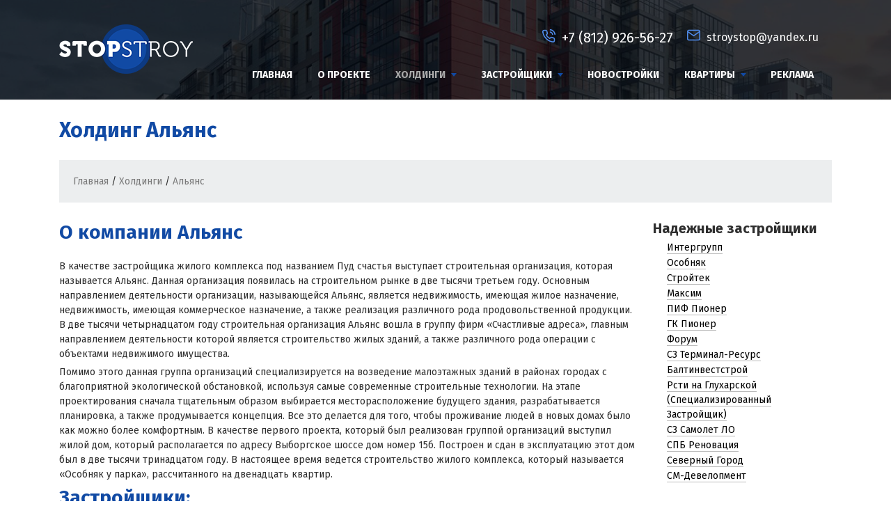

--- FILE ---
content_type: text/html; charset=UTF-8
request_url: https://stroystop.ru/alyans.html
body_size: 5758
content:
<!DOCTYPE html>
<html lang="ru">
    <head>
            <title>Новостройки от застройщика Альянс | StroyStop</title>   
 
    <base href="https://stroystop.ru/" />
    <meta name="yandex-verification" content="bf26c7b4e7ab1db7" />
    <meta name="viewport" content="width=device-width, initial-scale=1, maximum-scale=1, user-scalable=no" />
    <meta name="format-detection" content="telephone=no" />
    <meta name="description" content="Информация о застройщике Альянс на портале StroyStop. Анализ надежности, описание строительной компании, список новостроек и квартир от застройщика Альянс" />
    <meta http-equiv="Content-Type" content="text/html; charset=utf-8" />
    <link href="//fonts.googleapis.com/css?family=Fira+Sans:400,700&amp;subset=cyrillic" rel="stylesheet">
    <link rel="canonical" href="https://stroystop.ru/alyans.html"/>
    <link href="/assets/fancybox/jquery.fancybox.css" rel="stylesheet" type="text/css" />
    
    <link rel="stylesheet" href="/assets/css/style.css" type="text/css" />
    
    
    <meta property="og:title" content="Альянс"/>
    <meta property="og:description" content="Информация о застройщике Альянс на портале StroyStop. Анализ надежности, описание строительной компании, список новостроек и квартир от застройщика Альянс"/>
    <meta property="og:image" content="/assets/img/logo.png"/>
    <meta property="og:type" content="website"/>
    <meta property="og:url" content= "https://stroystop.ru/alyans.html" />
    <meta name="twitter:card" content="summary">
    <meta name="twitter:site" content="@stroystop">
    <meta name="twitter:title" content="Альянс">
	<meta name="twitter:description" content="Информация о застройщике Альянс на портале StroyStop. Анализ надежности, описание строительной компании, список новостроек и квартир от застройщика Альянс">
	<meta name="twitter:image" content="/assets/img/logo.png">
	<meta name="twitter:url" content="https://stroystop.ru/alyans.html">
    
    <script src="//ajax.googleapis.com/ajax/libs/jquery/1/jquery.min.js"></script>
<script async src="//pagead2.googlesyndication.com/pagead/js/adsbygoogle.js"></script>
<script>
  (adsbygoogle = window.adsbygoogle || []).push({
    google_ad_client: "ca-pub-4825988477577975",
    enable_page_level_ads: true
  });
</script>
        <style>
            .house {padding-bottom: 15px !important;}
            .wrapper {max-width: 100% !important;}
            .sidebar h3 { text-align: center;}
            @media(max-width:768px){
                .house {width: 100% !important;margin: auto;}
                .sidebar {display: none !important;}
                .house-list {display: flex;justify-content: center;flex-wrap;}
                .content ul.pagination li a, .content ul.pagination li span {padding: 5px;}
                .house-item {width: 100% !important;}
            }
            .holding-description { height: 200px; display: flex; align-items: center;}
   </style>
    </head>
    <body>
        <header class="header">
        <div class="wrapper">
            <div class="m_nav" data-toggleclass__active="#m_nav"></div>
            <div class="row">
                <div class="sx_3 m_sx_0">
                    <a href="/">
                        <img src="/assets/img/header_logo.png" alt="StopStroy" class="logo"/>
                    </a>
                </div>
                <div class="sx_9 m_sx_12">
                    <div class="row m_row m_header_right">
                        <div class="sx_4 m_sx_0">
                            
                        </div>
                        <div class="sx_2 m_sx_0"></div>
                        <div class="sx_3 m_sx_12 right">
                            <div class="phone">
                                <img src="/assets/img/header_phone.png" alt="Телефон" />
                                <span>+7 (812) 926-56-27</span>
                            </div>
                        </div>
                        <div class="sx_3 m_sx_12 right">
                            <div class="email">
                                <img src="/assets/img/header_email.png" alt="E-mail" />
                                <span>stroystop@yandex.ru</span>
                            </div>
                        </div>
                    </div>
                    <div id="m_nav">
                        <nav>
    <div class="wrapper">
        <ul class="inline">
            <li>
                <a href="/">Главная</a>
            </li>
            <li >
                <a href="o-proekte.html">О проекте</a>
            </li>
            <li class="dropdown active">
                <a href="zastrojshhiki-spb.html">Холдинги</a>
                <ul>
                    <li><a href="zastrojshhiki-spb.html">Все холдинги</a></li>
                    <li><a href="nadezhnyie-xoldingi.html">Надежные холдинги</a></li>
                    <li><a href="xoldingi-bankrotyi.html">Холдинги банкроты</a></li>
                </ul>
            </li>
            <li class="dropdown ">
                <a href="zastrojshhiki.html">Застройщики</a>
                <ul>
                    <li><a href="zastrojshhiki.html">Все застройщики</a></li>
                    <li><a href="nadezhnyie-zastrojshhiki.html">Надежные застройщики</a></li>
                    <li><a href="zastrojshhiki-bankrotyi.html">Застройщики банкроты</a></li>
                </ul>
            </li>
            <li >
                <a href="novostrojki-spb.html">Новостройки</a>
            </li>
            <li class="dropdown ">
                <a href="kvartiryi.html">Квартиры</a>
                <ul>
                    <li><a href="kvartiryi-v-leningradskoj-oblasti.html">Ленинградская область</a></li>
                    <li><a href="rajonyi-spb.html">Районы СПб</a></li>
                    <li><a href="kvartiryi-u-metro.html">Квартиры у метро</a></li>
                    <li><a href="kvartiryi-v-gorodax-sankt-peterburga.html">Квартиры по городам</a></li>
                    <li><a href="studii-v-spb.html">Студии в СПб</a></li>
                    <li><a href="1-komnatnyie-kvartiryi.html">1-комнатные квартиры</a></li>
                    <li><a href="2-komnatnyie-kvartiryi.html">2-комнатные квартиры</a></li>
                    <li><a href="3-komnatnyie-kvartiryi.html">3-комнатные квартиры</a></li>
                </ul>
            </li>
            <li >
                <a href="reklama.html">Реклама</a>
            </li>
        </ul>
    </div>
</nav>
                    </div>
                </div>
            </div>
        </div>
    </header>

        <main>
            <div class="wrapper">
                <h1>Холдинг Альянс</h1>
                <div class="breadcrumb">
                    <ul class="B_crumbBox">
                                <li class="B_firstCrumb" itemscope="itemscope" itemtype="http://data-vocabulary.org/Breadcrumb">
                        <a class="B_homeCrumb" itemprop="url" rel="Home" href="/">
                            <span itemprop="title">Главная</span>
                        </a>
                    </li>/<li class="B_firstCrumb" itemscope="itemscope" itemtype="http://data-vocabulary.org/Breadcrumb">
                        <a class="B_homeCrumb" itemprop="url" rel="Home" href="zastrojshhiki-spb.html">
                            <span itemprop="title">Холдинги</span>
                        </a>
                    </li>/<li class="B_lastCrumb" itemscope="itemscope" itemtype="http://data-vocabulary.org/Breadcrumb">
                                <a class="B_currentCrumb" itemprop="url" rel="Информация о застройщике Альянс на портале StroyStop. Анализ надежности, описание строительной компании, список новостроек и квартир от застройщика Альянс" href="alyans.html">
                                    <span itemprop="title">Альянс</span>
                                </a>
                            </li>
                            </ul>
                </div>
                
                <div class="content">
                    <div class="row house-list">
                        <div class="sx_9 house-item">
                            <div class="row"> 
                                <h2>О компании Альянс</h2>
<p>В качестве застройщика жилого комплекса под названием Пуд счастья выступает строительная организация, которая называется Альянс. Данная организация появилась на строительном рынке в две тысячи третьем году. Основным направлением деятельности организации, называющейся Альянс, является недвижимость, имеющая жилое назначение, недвижимость, имеющая коммерческое назначение, а также реализация различного рода продовольственной продукции. В две тысячи четырнадцатом году строительная организация Альянс вошла в группу фирм «Счастливые адреса», главным направлением деятельности которой является строительство жилых зданий, а также различного рода операции с объектами недвижимого имущества.</p>
<p>Помимо этого данная группа организаций специализируется на возведение малоэтажных зданий в районах городах с благоприятной экологической обстановкой, используя самые современные строительные технологии. На этапе проектирования сначала тщательным образом выбирается месторасположение будущего здания, разрабатывается планировка, а также продумывается концепция. Все это делается для того, чтобы проживание людей в новых домах было как можно более комфортным. В качестве первого проекта, который был реализован группой организаций выступил жилой дом, который располагается по адресу Выборгское шоссе дом номер 15б. Построен и сдан в эксплуатацию этот дом был в две тысячи тринадцатом году. В настоящее время ведется строительство жилого комплекса, который называется «Особняк у парка», рассчитанного на двенадцать квартир.</p>
                            </div>
                    
                            
                    
                            
                            <div class="row">
                                <h2>Застройщики:</h2>
                                <ul class="row row_15 nolist flex" style="padding-bottom: 25px">
                                    <li class="house sx_4 m_sx_6">
    <a href="kopiya-alyans.html" title="Альянс">
    <div class="img" style="height: 150px;background-image:url(/images/logo-holding/alians.jpg);">
        
    </div>
    </a>
    <div class="title house_block_flex" style="height: 60px">
        <a href="kopiya-alyans.html" title="Альянс"><h3 style="height: 46px; overflow: hidden;">Альянс</h3></a>
        <div class="">
            <a href="kopiya-alyans.html" title="Альянс">Подробнее</a>
        </div>
    </div>
</li>
                                    
                                </ul>
                                
                            </div>
                            
                            
                            
                            
                            
                            <div class="row">
                                <h2>Объекты компаний:</h2>
                                <div class="table-wrapper">
                                    <table class="table">
                                        <tr>
    <td>
        <a href="pud-schastya.html">
            <img src="/assets/images/resources/906/pud-schastya1.png" style="width:200px;" alt="Пуд счастья">
            
        </a>
    </td>
    <td>
        <a href="pud-schastya.html">Пуд счастья</a>
        <br /><br />Застройщик:<br />Альянс
        
        <br />Строится
    </td>
    <td>Малоэтажный комплекс «Пуд счастья» строится в Гатчинском районе Ленобласти. Адрес объекта: п. Пудость, ул. Зайончковского 2А. Срок сдачи ЖК — второй кв. 2016 г.Дом по проекту четырехэтажный, четырехподъездный. Возводится по индивидуальному проекту. </td>
</tr>
                                    
                                        
                                    </table>
                                </div> 
                            </div>
                    
                            
                            
                        </div>

                        <div class="sx_3 sidebar">
                            <h3>Надежные застройщики</h3>
                               
                                <ul class="links_link nolist">
                                    <li class="list-item"><a href="ooo-intergroup.html" title="Интергрупп">Интергрупп</a></li>
<li class="list-item"><a href="ooo-«osobnyak».html" title="Особняк">Особняк</a></li>
<li class="list-item"><a href="ooo-«strojtek».html" title="Стройтек">Стройтек</a></li>
<li class="list-item"><a href="ooo-«maksima».html" title="Максим">Максим</a></li>
<li class="list-item"><a href="ooo-pif-pioner.html" title="ПИФ Пионер">ПИФ Пионер</a></li>
<li class="list-item"><a href="ao-gk-pioner.html" title="ГК Пионер">ГК Пионер</a></li>
<li class="list-item"><a href="ooo-forum.html" title="Форум">Форум</a></li>
<li class="list-item"><a href="ooo-«terminal-resurs».html" title="СЗ Терминал-Ресурс">СЗ Терминал-Ресурс</a></li>
<li class="list-item"><a href="ooo-«baltinveststroj».html" title="Балтинвестстрой">Балтинвестстрой</a></li>
<li class="list-item"><a href="ooo-rsti-sz.html" title="Рсти на Глухарской (Специализированный Застройщик)">Рсти на Глухарской (Специализированный Застройщик)</a></li>
<li class="list-item"><a href="ooo-sz-samolet-lo.html" title="СЗ Самолет ЛО">СЗ Самолет ЛО</a></li>
<li class="list-item"><a href="ooo-spb-renovatciya.html" title="СПБ Реновация">СПБ Реновация</a></li>
<li class="list-item"><a href="zao-severniy-gorod.html" title="Северный Город">Северный Город</a></li>
<li class="list-item"><a href="ooo-sm-development.html" title="СМ-Девелопмент">СМ-Девелопмент</a></li>
                            	</ul>
                            </li>
                        </div>
                    </div>
                </div>
                
                
            </div>
        </main>
            <footer>
        <nav>
    <div class="wrapper">
        <ul class="inline">
            <li>
                <a href="/">Главная</a>
            </li>
            <li>
                <a href="o-proekte.html">О проекте</a>
            </li>
            <li>
                <a href="zastrojshhiki-spb.html">Застройщики</a>
            </li>
            <li>
                <a href="navis-development-group.html">Подрядчики</a>
            </li>
            <li>
                <a href="novostrojki-spb.html">Новостройки</a>
            </li>
            <li>
                <a href="kvartiryi.html">Квартиры</a>
            </li>
            <li>
                <a href="novosti.html">Контакты</a>
            </li>
        </ul>
    </div>
</nav>

        <div class="social">
            <a href="https://vk.com/club148256586" target="_blank">
                <img src="/assets/img/social_vk.png" alt="Вконтакте" />
            </a>
            <a href="https://twitter.com/stroystop" target="_blank">
                <img src="/assets/img/social_tw.png" alt="Twitter" />
            </a>
            <a href="https://www.facebook.com/groups/138019206757907/" target="_blank">
                <img src="/assets/img/social_fb.png" alt="Facebook" />
            </a>
        </div>
        <div class="copyright">
            <div class="wrapper">
                <div class="row">
                    <div class="sx_4 m_sx_12 m_center">
                        © Центр Строительной Аналитики, 2015-2018
                    </div>
                    <div class="sx_4 m_sx_12 center">
                         <div class="phone">
                            <a href="tel:88129265627">+7 (812) 926-56-27</a>
                        </div>
                    </div>
                    <div class="sx_4 m_sx_0 right m_center">
                        <img src="/assets/img/go-up.png" alt="GO-UP создание сайтов" />
                        <a href="//go-up.info">Создание сайтов</a>
                        <!-- Yandex.Metrika informer -->
<a href="https://metrika.yandex.ru/stat/?id=42678179&amp;from=informer"
target="_blank" rel="nofollow"><img src="https://informer.yandex.ru/informer/42678179/1_1_FFFFFFFF_EFEFEFFF_0_pageviews"
style="width:80px; height:15px; border:0;" alt="Яндекс.Метрика" title="Яндекс.Метрика: данные за сегодня (просмотры)" class="ym-advanced-informer" data-cid="42678179" data-lang="ru" /></a>
<!-- /Yandex.Metrika informer -->

<!-- Yandex.Metrika counter -->
<script type="text/javascript" >
    (function (d, w, c) {
        (w[c] = w[c] || []).push(function() {
            try {
                w.yaCounter42678179 = new Ya.Metrika({
                    id:42678179,
                    clickmap:true,
                    trackLinks:true,
                    accurateTrackBounce:true,
                    webvisor:true
                });
            } catch(e) { }
        });

        var n = d.getElementsByTagName("script")[0],
            s = d.createElement("script"),
            f = function () { n.parentNode.insertBefore(s, n); };
        s.type = "text/javascript";
        s.async = true;
        s.src = "https://mc.yandex.ru/metrika/watch.js";

        if (w.opera == "[object Opera]") {
            d.addEventListener("DOMContentLoaded", f, false);
        } else { f(); }
    })(document, window, "yandex_metrika_callbacks");
</script>
<noscript><div><img src="https://mc.yandex.ru/watch/42678179" style="position:absolute; left:-9999px;" alt="" /></div></noscript>
<!-- /Yandex.Metrika counter -->
                    </div>
                </div>
            </div>
        </div>
    </footer>
    
    <div class="popup" id="callback">
    	<div class="wrapper form">
    		<form action="/assets/action/callback.php" method="POST">
    		    <span class="close" data-toggleclass__active="#callback"></span>
        	    <div class="header">
        		    <strong>Заказ обратного звонка</strong>
        	    </div>
        	    <div class="content">
        	        <div>
        	            <p>Если у вас остались вопросы, звоните по номеру <strong>+7 (812) 926-56-27</strong> или закажите обратный звонок, и мы перезвоним вам сами</p>
        			</div>
        			<br>
        			<input type="text" name="name" placeholder="Ваше имя" required>
        			<input type="text" name="phone" placeholder="Телефон" required>
        			<select name="time">
                        <option value="--" selected disabled>Время звонка</option>
                        <option value="9:00-10:00">9:00-10:00</option>
                        <option value="10:00-11:00">10:00-11:00</option>
                        <option value="11:00-12:00">11:00-12:00</option>
                        <option value="12:00-13:00">12:00-13:00</option>
                        <option value="13:00-14:00">13:00-14:00</option>
                        <option value="14:00-15:00">14:00-15:00</option>
                        <option value="15:00-16:00">15:00-16:00</option>
                        <option value="16:00-17:00">16:00-17:00</option>
                        <option value="17:00-18:00">17:00-18:00</option>
                        <option value="18:00-19:00">18:00-19:00</option>
                        <option value="19:00-20:00">19:00-20:00</option>
                        <option value="20:00-21:00">20:00-21:00</option>
                    </select>
        		</div>
        		<div class="footer">
        			<button type="submit" class="button">отправить</button>
        		</div>
    		</form>
    	</div>
    </div>
    <div class="notification" id="notification"></div>

    
    <script src="/assets/fancybox/jquery.fancybox.min.js"></script>
    <script src="/assets/js/core.js"></script>
    
    
    
    </body>
</html>

--- FILE ---
content_type: text/html; charset=utf-8
request_url: https://www.google.com/recaptcha/api2/aframe
body_size: 267
content:
<!DOCTYPE HTML><html><head><meta http-equiv="content-type" content="text/html; charset=UTF-8"></head><body><script nonce="X6rj4q7SgMgEbtx65sCVxw">/** Anti-fraud and anti-abuse applications only. See google.com/recaptcha */ try{var clients={'sodar':'https://pagead2.googlesyndication.com/pagead/sodar?'};window.addEventListener("message",function(a){try{if(a.source===window.parent){var b=JSON.parse(a.data);var c=clients[b['id']];if(c){var d=document.createElement('img');d.src=c+b['params']+'&rc='+(localStorage.getItem("rc::a")?sessionStorage.getItem("rc::b"):"");window.document.body.appendChild(d);sessionStorage.setItem("rc::e",parseInt(sessionStorage.getItem("rc::e")||0)+1);localStorage.setItem("rc::h",'1768477705108');}}}catch(b){}});window.parent.postMessage("_grecaptcha_ready", "*");}catch(b){}</script></body></html>

--- FILE ---
content_type: text/css
request_url: https://stroystop.ru/assets/css/style.css
body_size: 4382
content:
    /*
    @font-face{font-family:Gilroy-ExtraBold;font-style:normal;font-weight:900;src:url("/assets/fonts/Gilroy-ExtraBold.otf");}
    */

    *{-webkit-box-sizing:border-box;-moz-box-sizing:border-box;box-sizing:border-box;outline:none;border-spacing:0;border:none;}
   
    *::selection{background:#0e3c84;color:#fff;}
 
	body{color:#2e2e2e;font-size:14px;line-height:21px;font-weight:normal;font-family:'Fira Sans',Arial;background:#fff;margin:0;padding:0;height:100%;}
	a{color:#2e2e2e;text-decoration:none;cursor:pointer;}

	p,
	ol,
	ul{margin:0;padding:0;list-style:none;}	

    .h1,
	h1{font-size:30px;line-height:36px;font-weight:bold;font-family:'Fira Sans',Arial;margin:0;color:#114aa4;}
	h2{font-size:28px;line-height:36px;font-weight:bold;font-family:'Fira Sans',Arial;margin:0;color:#114aa4;margin-bottom: 20px;}
	h3{font-size:20px;line-height:24px;font-weight:bold;font-family:'Fira Sans',Arial;margin:0;color:#2e2e2e;}
	h4{font-size:16px;line-height:18px;font-weight:bold;font-family:'Fira Sans',Arial;margin:0;color:#2e2e2e;min-height:36px;}

	
/* техническая часть */
    .img-responsive{width:100%;}
	.tcenter{text-align:center;}
	.tright{text-align:right;}
	.tleft{text-align:left;}
	.fright{float:right;}
	.fleft{float:left;}
	.fnone{float:none;}
	.clear{clear:both}
	.none{display:none !important;}
	.inline{display:inline-block;vertical-align:top;}
		
	.row:before,
	.row:after{display:table;content:"";clear:both;}
	.row>.sx_1{width:8.33%;}
	.row>.sx_2{width:16.66%;}
	.row>.sx_2_5{width:20%;}
	.row>.sx_3{width:25%;}
	.row>.sx_4{width:33.33%;}
	.row>.sx_5{width:41.66%;}
	.row>.sx_6{width:50%;}
	.row>.sx_7{width:58.33%;}
	.row>.sx_8{width:66.66%;}
	.row>.sx_9{width:75%;}
	.row>.sx_10{width:83.33%;}
	.row>.sx_11{width:91.65%;}
	.row>.sx_12{width:100%;}
	.row>.sx_1,
	.row>.sx_2,
	.row>.sx_2_5,
	.row>.sx_3,
	.row>.sx_4,
	.row>.sx_5,
	.row>.sx_6,
	.row>.sx_7,
	.row>.sx_8,
	.row>.sx_9,
	.row>.sx_10,
	.row>.sx_11,
	.row>.sx_12{float:left;min-height:1px;}
	
	.row.row_15{margin:0 -15px;}
	.row.row_15>.sx_1,
	.row.row_15>.sx_2,
	.row.row_15>.sx_2_5,
	.row.row_15>.sx_3,
	.row.row_15>.sx_4,
	.row.row_15>.sx_5,
	.row.row_15>.sx_6,
	.row.row_15>.sx_7,
	.row.row_15>.sx_8,
	.row.row_15>.sx_9,
	.row.row_15>.sx_10,
	.row.row_15>.sx_11,
	.row.row_15>.sx_12{padding:0 15px;}
	.row.row_30{margin:0 -30px;}
	.row.row_30>.sx_1,
	.row.row_30>.sx_2,
	.row.row_30>.sx_2_5,
	.row.row_30>.sx_3,
	.row.row_30>.sx_4,
	.row.row_30>.sx_5,
	.row.row_30>.sx_6,
	.row.row_30>.sx_7,
	.row.row_30>.sx_8,
	.row.row_30>.sx_9,
	.row.row_30>.sx_10,
	.row.row_30>.sx_11,
	.row.row_30>.sx_12{padding:0 30px;}
	
	.wrapper{width:1110px;margin:0 auto;position:relative;}

	.form textarea,
	.form select,
	.form input{width:100%;max-width:100%;background:#fff;outline:none;vertical-align:top;line-height:50px;height:50px;border:none;padding:0 15px;font-family:'Fira Sans',Arial;margin:0 0 10px;font-size:15px;border:1px solid #dcdcdc;}
	.form textarea:focus,
	.form select:focus,
	.form input:focus{border-color:#bbb;}
	.form label{font-size:15px;}
	.form button.full{width:100%;}
	.form textarea{resize:vertical;height:100px;line-height:20px;padding:15px;}
	
	.flex { display: flex; flex-wrap: wrap; flex-direction: row;}
	
	
/* Р¤РѕСЂРјС‹ checkbox */
	.form .checkbox{position:relative;margin:5px 0 0;}
	.form .checkbox input[type="checkbox"]{position:absolute;left:0;top:0;bottom:0;opacity:0;}
	.form .checkbox label:before{content:'';width:16px;height:16px;position:relative;top:0;vertical-align:text-top;display:inline-block;cursor:pointer;border-radius:3px;background-color:#dadbdf;}
	.form .checkbox input[type="checkbox"]:hover + label:before{background-color:#cfcfcf;}
	.form .checkbox input[type="checkbox"]:empty + label:before{margin-right:7px;}
	.form .checkbox input[type="checkbox"]:disabled + label:before{background-color:#d5d5d5;}
	.form .checkbox input[type="checkbox"]:checked + label:before{background-color:#114aa4;background-image:url(/assets/img/checkbox.png);background-position:50% 50%;background-repeat:no-repeat;background-size:65%;}
	
	
/* Р¤РѕСЂРјС‹ radio */
	.form .radio{position:relative;margin:5px 0 0;}
	.form .radio input[type="radio"]{position:absolute;left:0;top:0;bottom:0;opacity:0;}
	.form .radio label:before{content:'';width:16px;height:16px;position:relative;top:0;vertical-align:text-top;display:inline-block;cursor:pointer;border-radius:100%;background-color:#dadbdf;}
	.form .radio input[type="radio"]:hover + label:before{background-color:#cfcfcf;}
	.form .radio input[type="radio"]:empty + label:before{margin-right:7px;}
	.form .radio input[type="radio"]:disabled + label:before{background-color:#d5d5d5;}
	.form .radio input[type="radio"]:checked + label:before{background-color:#fff;background-image:url(/assets/img/radio.png);background-position:50% 50%;background-repeat:no-repeat;}
	
    .slider{width:100%;margin:20px 0 30px;}
    .slider .ui-slider{position:relative}
    .slider .ui-slider .ui-slider-handle{position:absolute;z-index:2;width:12px;height:18px;background:url(/assets/img/slider.png) no-repeat;cursor:pointer}
    .slider .ui-slider .ui-slider-range{position:absolute;z-index:1;font-size:.7em;display:block;border:0;overflow:hidden}
    .slider .ui-slider-horizontal{height:5px}
    .slider .ui-slider-horizontal .ui-slider-handle{top:-5px;margin-left:-6px}
    .slider .ui-slider-horizontal .ui-slider-range{top:0;height:100%}
    .slider .ui-slider-horizontal .ui-slider-range-min{left:0}
    .slider .ui-slider-horizontal .ui-slider-range-max{right:0}
    .slider .ui-widget-content{background:#114aa4}
    .slider .ui-widget-header{background:#ea3820}


	.form .button{width:100%;border:none;background-color:#ea3820;color:#fff;font-size:15px;font-weight:bold;text-align:center;padding:17px 0 16px;line-height:15px;text-transform:uppercase;cursor:pointer;font-family:'Fira Sans',Arial;}
	.form .button:hover{background-color:#d6321c;}
	
	.content{padding:25px 0;}
	.content h1{margin:0 0 25px;}
	.content ol,
	.content ul{margin:5px 0 15px 40px;padding:0;}
	.content p{margin:5px 0;}
	.link,
	.content a{color:#000;border-bottom:1px solid #bbb;text-decoration:none;cursor:pointer;background:none;font-size:inherit;font-family:inherit;padding:0;}
	.content a.nolink{border:none;}
	.link:hover,
	.content a:hover{border-color:#000;}
	.content a.button{color:#fff;border:none;}
    .content ol>li,
    .content ul>li{margin:0 0 1px;list-style:disc;}
    .content ol.nolist>li,
    .content ul.nolist>li{list-style:none;}

    ul.triangle li{padding:0 0 15px 38px;position:relative;font-size:16px;}
    ul.triangle li:after{content:'';position:absolute;top:5px;left:20px;width:5px;height:9px;background:url(/assets/img/icon_li.png);}
    

/* таблицы */
    .table-wrapper{width:100%;overflow:auto;border-radius:1px;}
    .table{border-collapse:collapse;margin:5px 0 15px;width:100%;border-radius:1px;}
    .table thead{background:#f2f2f2;}
    .table thead tr{color:#828282;}
    .table th,
    .table td{padding:10px;vertical-align:top;}
    .table tbody tr:nth-child(2n-1){background-color:#f5f6f1;}


/* крошки */
    .breadcrumb{padding:20px;margin:0;background-color: #eceeef;}
    .breadcrumb a{font-size:14px;color:#797979;}
    .breadcrumb a:hover{text-decoration:none;}
    .breadcrumb li{font-size:14px;position:relative;display:inline;}
    
    
/* pagination */
    .content ul.pagination{display:block;clear:both;text-align:center;padding:20px;background-color:#eceeef;margin:0;}
    .content ul.pagination li{display:inline-block;margin:0;list-style:none;}
    .content ul.pagination li a,
    .content ul.pagination li span{padding:8px 16px;border:none;}
    .content ul.pagination li.active a{background:#ff3e01;color:#fff;}
    .content ul.pagination li a:hover{background:#f8f8f8;color:#333;}
    
/* header */
    header{border-bottom:1px solid #e8e8e8;}
    header .wrapper{position:relative;}
    header nav{background:#fff;height:70px;}
    header nav ul li{display:inline-block;position:relative;}
    header nav ul li a{line-height:70px;text-transform:uppercase;margin:0 16px;font-weight:bold;}
    header nav ul li.active a,
    header nav ul li a:hover{color:#114aa4;}
    header nav ul li.dropdown{padding:0 15px 0 0;}
    header nav ul li.dropdown:after{content:'';position:absolute;top:50%;right:15px;height:5px;width:8px;background:url(/assets/img/nav_dropdown.png);margin:-3px 0 0;transition:0.25s;}
    header nav ul li.dropdown>ul{display:none;position:absolute;top:70px;background:#fff;left:0;z-index:99;width:300px;box-shadow:0px 0px 30px 0px rgba(0,0,0,0.09);padding:15px 10px;}
    header nav ul li.dropdown>ul a{line-height:30px;}
    header nav ul li.dropdown:hover>ul{display:block;}
    header nav ul li.dropdown:hover:after{transform: rotate(90deg);transition:0.25s;}
    header .nav_form{position:absolute;right:0;padding:14px 0 0;top:0;}
    header .nav_form input{background:none;border:none;border-bottom:2px solid #dddddd;padding:12px 0;width:255px;}
    header .nav_form input:focus{border-color:#114aa4;background:#fff;}
    header .nav_form button{background:none;border:none;position:absolute;top:50%;right:0;cursor:pointer;margin:-8px 0 0;}
    header.header{background:url(/assets/img/header.png) 50% 50% no-repeat;padding:35px 0 0;background-size:cover;}
    header.header .logo{margin:0 auto 30px;}
    header.header .phone span{color:#fff;font-size:20px;line-height:38px;margin:0 0 0 5px;}
    header.header .email span{color:#fff;font-size:16px;line-height:38px;margin:0 0 0 5px;}
    header.header .nav_form{position:relative;padding:0;}
    header.header .nav_form input{color:#fff;}
    header.header .nav_form input:focus{border-color:#114aa4;background:none;}
    header.header nav{background:none;margin:0 0 0 -17px;}
    header.header nav .wrapper{width:auto;}
    header.header nav a{color:#fff;}
    header.header nav ul li.dropdown>ul{background:#302d30}
    header.header nav ul li.active a,
    header.header nav ul li a:hover{color:#aaa;}
    
/* footer */
    footer{background:#0e3c84;padding:15px 0;text-align:center;}
    footer nav ul li{display:inline-block;}
    footer nav ul li a{line-height:70px;text-transform:uppercase;margin:0 18px;font-weight:bold;color:#fff;}
    footer nav ul li a:hover{color:#96aed4;}
    footer nav ul li.dropdown>ul{display:none;}
    footer nav .nav_form{display:none;}
    footer .social{padding:20px 0 40px;}
    footer .social img{margin:0 10px;}
    footer .copyright{color:#96aed4;font-size:15px;line-height:27px;}
    footer .copyright a{color:#96aed4;font-size:15px;line-height:27px;}
    footer .copyright a:hover{text-decoration:underline;}
    footer .phone{margin:0 0 25px;}
    footer .phone a{color:#fff;}
    
    .block_filter h4{font-weight:normal;margin:25px 0 15px;}
	.block_filter sup{width:16px;height:16px;position:absolute;left:0;top:0;vertical-align:text-top;display:inline-block;cursor:pointer;border-radius:3px;background-color:#dadbdf;}
	.block_filter input[type="checkbox"]:checked + sup{background-color:#114aa4;background-image:url(/assets/img/checkbox.png);background-position:50% 50%;background-repeat:no-repeat;background-size:65%;}
    
    #mse2_selected a{position:relative;margin:0 15px 0 0;}
    #mse2_selected sup{right:-20px;left:initial;top:-8px;background:none;}

    body:not(.page_home) main{padding:25px 0;}
    body:not(.page_home) h1{padding:0 0 25px;}
/* Сайдбар */

/* Карточка недвижимости */
    .house {width: 380px;float: left;padding: 0 15px;margin: 0 0 30px;}
    .house .img{width:100%;height:207px;position:relative;padding:0 15px;background-repeat:no-repeat;
    background-position:50% 50%;background-color:#f2f2f2;margin:0 0 20px;}
    .house .img .description{display:none;position:absolute;top:0;left:0;bottom:0;right:0;background:rgba(17,74,164,0.85);color:#fff;padding:31px;}
    .house .img:hover .description{display:block;}
    .house .title h3{font-size:17px;color:#2e2e2e;display:inline-block;max-width:250px;}
    .house .title div a{background:#ff3e01;color:#fff;text-transform:uppercase;padding:4px 7px 3px 6px;font-weight:bold;}
    .house .title div a:hover{background:#ed3900;}
    .house .title div{margin:5px 0 0;}

    .house .title { height: 50px;}
    .stroy-in .image img{width:100%;}
    .stroy-in .description{min-height:100px;}

/* РѕРїРѕРІРµС‰РµРЅРёСЏ */
    .notification{display:none;padding:25px;line-height:24px;background:rgba(0,0,0,0.65);position:fixed;right:25px;bottom:25px;max-width:340px;z-index:888;color:#fff;border-radius:3px;}
    .notification.active{display:block;}
    .notification .war,
    .notification .error,
    .notification .success{padding:0 0 0 60px;position:relative;}
    .notification .war:after,
    .notification .error:after,
    .notification .success:after{content:'';position:absolute;margin:-25px 0 0;top:50%;left:40px;height:50px;width:1px;background:rgba(255,255,255,0.2);}
    .notification .war:before,
    .notification .error:before,
    .notification .success:before{content:'';position:absolute;margin:-7px 0 0;top:50%;left:0;}
    .notification .success:before{background:url(/assets/img/n_success.png);height:14px;width:18px;}
    .notification .error:before{background:url(/assets/img/n_error.png);height:18px;width:18px;}
    .notification .war:before{background:url(/assets/img/n_war.png);height:20px;width:8px;left:11px;}



    
    .popup{position:fixed;top:0;left:0;right:0;bottom:0;display:none;width:100%;height:100%;z-index:999;background:rgba(0,0,0,0.5);}
    .popup.active{display:block;}
    .popup .wrapper{width:320px;margin:100px auto 0;position:relative;background:#fff;padding:15px;border-radius:3px;}
    .popup .wrapper .close{position:absolute;top:-27px;right:-27px;border:none;cursor:pointer;width:20px;height:20px;line-height:20px;z-index:999;background:url(/assets/img/close.png) 50% 50% no-repeat;background-size:contain;transition:0.4s;}
    .popup .wrapper .close:hover{transform:rotate(90deg);transition:0.4s;}
    .popup .wrapper .content{padding:75px 10px;}
    .popup .wrapper .header{padding:25px;position:absolute;top:0;left:0;right:0;background:#F4F4F4;border-radius:3px 3px 0 0;font-size:20px;}
    .popup .wrapper .footer{padding:10px;position:absolute;bottom:0;left:0;right:0;background:#F4F4F4;border-radius:0 0 3px 3px;}
    .rajonstyle ul li{list-style: none; margin-bottom:8px;}
    .rajonstyle ul {margin-left: 20px;}
    .rajonstyle {margin-top: 20px;}
    
    #mse2_pagination{margin:0;padding:0;}
    
    .fortwo{margin:0 0 30px;}
    a.fortwo-img{border:none;}
    .fortwo-img img{max-height:175px;}
    
    
    /* Фильтр новостроек */
    #mse2_filters{margin-right: 20px;padding: 0 10px;}
    #mse2_filters fieldset{padding: 0;margin: 0 0 20px;}
    #mse2_filters fieldset h4{min-height: auto; margin:0 0 25px 0;}
    #mse2_filters fieldset .filterShow{font-size: 16px;font-weight: bold;color: #114aa4;margin: 10px 0 0 0;cursor: pointer;}
    #mse2_filters .form-group .input-sm{width:60%;}
    #mse2_filters fieldset input[type="checkbox"]{margin:0;}
    
    #mse2_filters label[for="mse2_tv|price_ot_1"]{text-align:right;}
    
    

	@media(max-width:768px){
	    .wrapper{width:100%;}
	    
	    .m_header_right{text-align:right;padding:0 30px 0 0;}
	    
	    .rajonmap {display:none;}
	    .rajonstyle ul {margin-bottom:0px;}
	    .m_none{display:none;}
	    .m_fnone{float:none;}
		
		.m_nav{display:block;position:absolute;top:15px;left:15px;width:32px;height:32px;background:url(/assets/img/m_nav.png);}
		#m_nav>nav{display:none;}
		#m_nav.active>nav{display:block;}
		
		/* РѕСЃРЅРѕРІРЅС‹Рµ */
			.row>.m_sx_0{display:none;}
			.row>.m_sx_1{width:8.33%;}
			.row>.m_sx_2{width:16.66%;}
			.row>.m_sx_2_5{width:20%;}
			.row>.m_sx_3{width:25%;}
			.row>.m_sx_4{width:33.33%;}
			.row>.m_sx_5{width:41.66%;}
			.row>.m_sx_6{width:50%;}
			.row>.m_sx_7{width:58.33%;}
			.row>.m_sx_8{width:66.66%;}
			.row>.m_sx_9{width:75%;}
			.row>.m_sx_10{width:83.33%;}
			.row>.m_sx_11{width:91.65%;}
			.row>.m_sx_12{width:100%;}
			
		
		header{height:125px;}
		header nav{position:fixed;height:inherit;left:0;right:0;top:75px;z-index:9;bottom:0;padding:25px;background:#161a21;overflow:auto;}
		header.header nav{background:#161a21;}
		header nav ul li.dropdown>ul{background:#302d30}
		header nav ul li{display:block;}
		header nav ul li a {color:white;}
		header .nav_form{right:20px;}
		header .nav_form input{width:200px}
		
		main{overflow:hidden;width:100%;}
		
		body:not(.page_home) main{padding:25px;}
		
		.house{width:100%;}
		
        .page_home .about{padding:25px;}
        .page_home .about .description{height:50px;}
		.page_home .filter{padding:60px 25px 70px;}
		.page_home .unfinished{padding:0 25px;}
		.page_home .tabs_contents{padding:0 25px;}
	    .page_home .tabs_contents .tabs_content .house{width:100%;}
	    
	    footer .copyright{padding:0 25px;}
		
		
	}
	
.quip-comment {border-radius:20px;padding:20px;margin-bottom:20px;background-color: #f5f6f1;}
.quip-add-comment {background-color: #fff ;}

.fancybox-image{
    background:#fff;
}

.archive{
    width: 300px;
    border: none;
    background-color: #ea3820;
    color: #fff;
    font-size: 15px;
    font-weight: bold;
    text-align: center;
    padding: 17px 0 16px;
    line-height: 15px;
    text-transform: uppercase;
    cursor: pointer;
    font-family: 'Fira Sans',Arial;
    margin:0 auto;
}

.text_img{
    display:flex;
    flex-wrap:wrap;
}

.text_img img{
    margin-right:10px;
}

.house_block_flex{
    display: flex;
    justify-content: space-between;
    align-items: flex-start;
}

.house_block_flex h3{
    height:auto !important;
}

.house {
    list-style:none !important;
}

.accr_banks_block{
    display: flex;
    flex-wrap:wrap;
    justify-content:center;
}


.text_img{
    justify-content:center;
}

.accr_banks_block img,
.text_img img{
    margin-right:20px;
    margin-bottom:20px;
    width: 119px;
}

.text_img img{
    width: 90px;
    height: 90px;
}


--- FILE ---
content_type: application/javascript
request_url: https://stroystop.ru/assets/js/core.js
body_size: 1666
content:
$(document).ready(function(){
    if($('#mse2_filters').length == 1){
        console.log('dfsdfsdfsdfsdfsdf');
        $('#mse2_filters fieldset').each(function (i, el) { 
            if( $(this).find('.item').length > 5 ){
                $(this).append('<div class="filterShow">Еще...</div>');
                $(this).find('.item').css('display','none');
                $(this).find('.item:nth-of-type(1), .item:nth-of-type(2), .item:nth-of-type(3), .item:nth-of-type(4), .item:nth-of-type(5)').css('display','block');
            }
        });
    }
    
    //В фильтре раскрыть
    $(document).on('click', '#mse2_filters fieldset .filterShow', function(){
        $(this).closest('fieldset').find('.item').css('display','block');
        $(this).remove();
    });
}); // end ready

	window.onscroll=function(){
		var scrolled=window.pageYOffset || document.documentElement.scrollTop;
		scrolledTop=scrolled*(-0.51);
		$(".absolute_bg").css("top",scrolledTop);
	}

    

// Р°СЏРєСЃ Р·Р°РїСЂРѕСЃС‹
    function ajax(url,func_start=null,func_end=null){
        var data=window[func_start]();
        $.ajax({
            method:"POST",
            url:url,
            data:data[0]
        }).done(function(msg){
            window[func_end](msg);
        });
    }

// РґРѕР±Р°РІР»РµРЅРёРµ РєР»Р°СЃСЃР° Р°РєС‚РёРІ
    $("[data-toggleclass__active]").click(function(){
        $($(this).attr('data-toggleclass__active')).toggleClass('active');
    });

// СЃРјРµРЅР° С‚РµРєСЃС‚Р°
    $("[data-toggletext]").click(function(){
        var before=$(this).text();
        $(this).text($(this).attr('data-toggletext'));
        $(this).attr('data-toggletext',before);
    });
    
// РѕРїРѕРІРµС‰РµРЅРёСЏ
    function notification(data,status,time=5){
        switch(status){
            case '0':
                var status='error';
                break;
            case '1':
                var status='success';
                break;
            case '2':
                var status='war';
                break;
            default:
                var status='';
        }
        
        $("#notification").addClass('active');
        $("#notification").html('<div class="'+status+'">'+data+'</div>');
        setTimeout(function(){
            $("#notification").removeClass('active');
        },(time*1000));
    }

	
//  С‚Р°Р±С‹
    $("[data-tabs_tab]").click(function(){
        var group=$(this).closest('[data-tabs_tabs]').attr('data-tabs_tabs');
        var group_var=$(this).attr('data-tabs_tab');
        $(this).closest("[data-tabs_tabs]").find("[data-tabs_tab]").removeClass('active');
        $(this).addClass('active');
        $("[data-tabs_contents='"+group+"']").find("[data-tabs_content]").removeClass('active');
        $("[data-tabs_contents='"+group+"']").find("[data-tabs_content*='"+group_var+"']").addClass('active');
    });
    
//  СЃРѕСЂС‚РёСЂРѕРІРєР°
    function Sort(data){
        var el=$("[data-sort_tab='"+data+"']");
        var group=$(el).closest('[data-sort_tabs]').attr('data-sort_tabs');
        var group_var=$(el).attr('data-sort_tab');
        $(el).closest('[data-sort_tabs]').find("[data-sort_tab]").removeClass('active');
        $(el).addClass('active');
        if(group_var=="all"){
            $("[data-sort_contents='"+group+"']").find("[data-sort_content]").addClass('active');
        }else{
            $("[data-sort_contents='"+group+"']").find("[data-sort_content]").removeClass('active');
            $("[data-sort_contents='"+group+"']").find("[data-sort_content*='"+group_var+"']").addClass('active');
        }
    }
    $("[data-sort_tab]").click(function(){
        Sort($(this).attr("data-sort_tab"));
    });
    if(window.location.hash){
    	Sort(window.location.hash.replace("#",""));
    }
    
// РѕРїРѕРІРµС‰РµРЅРёСЏ
    function notification(data,status,time=5){
        switch(status){
            case '0':
                var status='error';
                break;
            case '1':
                var status='success';
                break;
            case '2':
                var status='war';
                break;
            default:
                var status='';
        }
        
        $("#notification").addClass('active');
        $("#notification").html('<div class="'+status+'">'+decodeURIComponent(data)+'</div>');
        setTimeout(function(){
            $("#notification").removeClass('active');
        },(time*1000));
    }
	$(document).ready(function(){
	    var n=get('n');
	    var n_status=get('n_status');
	    if(n!=null){
	        notification(n,n_status);
	    }
    });
    
// получить гет параметр
	function get(param) { 
		var vars = {};
		var parts = window.location.href.replace(/[?&]+([^=&]+)=([^&]*)/gi, function(m,key,value) {
			vars[key] = value;
		});
		return vars[param]; 
	}


var filit = 8; // - количество отображаемых новостей

hidefilit = "скрыть ";
showfilit = "показать все фото";

let items_img = document.querySelectorAll(".item--otchet");
let btn_arch = document.querySelector(".archive");

if (items_img.length <= 8){
    btn_arch.style.display="none";
}

$(".archive").html(showfilit);

$(".item--otchet:nth-child(n + " + (filit + 1) + ")").hide();

$(".archive").click(function(e) {
  e.preventDefault();
  
  if ($(this).siblings(".item--otchet:eq(" + filit + ")").is(":hidden")) {
    $(this).siblings(".item--otchet:hidden").show(400);
    $(this).html(hidefilit);
  } else {
    $(this).siblings(".item--otchet:nth-child(n + " + (filit + 1) + ")").hide(400);
    $(this).html(showfilit);
  }
});
